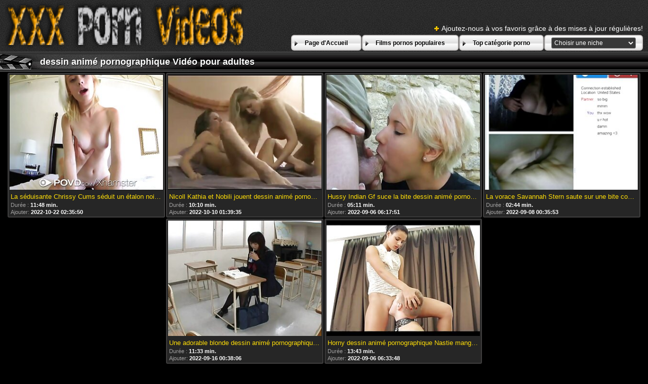

--- FILE ---
content_type: text/html; charset=UTF-8
request_url: https://fr.pornoklipove.org/tag/687/
body_size: 7671
content:
<!DOCTYPE html>
<html lang="fr">
<head>
	<meta charset="utf-8">
	<title>	dessin animé pornographique Films pornos chauds-suivant   - à Filme porno </title>
	<meta name="keywords" content="Porno chaud sexy, porno hardcore, top des femmes les plus sexy, vidéo pour adultes , porno hard ">
	<meta name="description" content=" dessin animé pornographique Archive de vidéos XXX pour adultes. Des milliers de films pornos sympas du plus grand site Web réunis en un seul endroit! ">
	<meta name="viewport" content="width=device-width, initial-scale=1">

	<meta name="referrer" content="unsafe-url">
	<meta name="apple-touch-fullscreen" content="yes">
	<meta http-equiv="x-dns-prefetch-control" content="on">
		<link rel="shortcut icon" href="/files/favicon.ico" type="image/x-icon">
	<link rel="stylesheet" href="/css/styles.css">
	<link rel="canonical" href="https://fr.pornoklipove.org/tag/687/">
	<base target="_blank">

	<script type="text/javascript">
		window.dataLayer = window.dataLayer || [];
		function gtag(){dataLayer.push(arguments);}
		gtag('js', new Date());
		gtag('config', 'UA-33636492-18');
	</script>
</head>
<body>
<div class="header-bg">
	<div class="header">
        <a href="/"><img class="logo" src="/img/logo2.png" alt="Vidéos porno "></a>
        <div class="bookmarks">
        	<p>Ajoutez-nous à vos favoris grâce à des mises à jour régulières! </p>
		</div>
        <div class="buttons">
        	<div class="but">
                <a href="/">Page d'Accueil </a>
            </div>
             <div class="but">
                <a href="/popular.html">Films pornos populaires </a>
            </div>
            <div class="but">
                <a href="/categoryall.html">Top catégorie porno </a>
            </div>
			<div class="s-bl">
				<form action="#">
					<select name="menu" onchange="top.location.href = this.form.menu.options[this.form.menu.selectedIndex].value; return false;">
						<option>Choisir une niche </option>
						
					<option value="/category/blowjob/">Fellation</option><option value="/category/ass/">Cul</option><option value="/category/brunette/">Brunette</option><option value="/category/pussy/">Chatte</option><option value="/category/busty/">Plantureuse</option><option value="/category/hardcore/">Hardcore</option><option value="/category/riding/">Équitation</option><option value="/category/big+tits/">Gros seins</option><option value="/category/small+tits/">Petits seins</option><option value="/category/blonde/">Blonde</option><option value="/category/shaved/">RAS</option><option value="/category/doggy/">Chien</option><option value="/category/teens/">Adolescent</option><option value="/category/babes/">Babe</option><option value="/category/booty/">Butin</option><option value="/category/missionary/">Missionnaire</option><option value="/category/asian/">Asiatique</option><option value="/category/pussy+licking/">Léchage de chatte</option><option value="/category/milf/">Milf</option><option value="/category/masturbate/">Masturber</option><option value="/category/fingering/">Doigté</option><option value="/category/japanese/">Japonais</option><option value="/category/cowgirl/">Cowgirl</option><option value="/category/long+hair/">Cheveux longs</option><option value="/category/deepthroat/">Gorge Profonde</option><option value="/category/stockings/">Bas</option><option value="/category/pornstars/">Stars du Porno</option><option value="/category/hairy/">Poilu</option><option value="/category/amateur/">Amateur</option><option value="/category/toys/">Jouet</option><option value="/category/panties/">Culotte</option><option value="/category/caucasian/">Caucase</option><option value="/category/big+cock/">Grosse bite</option><option value="/category/nipples/">Mamelon</option><option value="/category/pov/">Pov</option><option value="/category/solo/">Solo</option><option value="/category/anal/">Anal</option><option value="/category/curvy/">Sinueux</option><option value="/category/threesome/">Trio</option><option value="/category/outdoor/">Extérieur</option><option value="/category/cute/">Mignon</option><option value="/category/tattoo/">Tatouage</option><option value="/category/closeup/">Rapproché</option><option value="/category/natural/">Naturel</option><option value="/category/skinny/">Maigre</option><option value="/category/black/">Noir</option><option value="/category/interracial/">Interracial</option><option value="/category/thong/">String</option><option value="/category/lingerie/">Lingerie</option><option value="/category/homemade/">Fait Maison</option><option value="/category/mom/">Maman</option><option value="/category/horny/">Excité</option><option value="/category/gagging/">Bâillonner</option><option value="/category/cumshot/">Éjaculation</option><option value="/category/softcore/">Softcore</option><option value="/category/ass+fucking/">Putain de cul</option><option value="/category/slut/">Salope</option><option value="/category/reality/">Réalité</option><option value="/category/beauty/">Beauté</option><option value="/category/dildo/">Goder</option><option value="/category/redhead/">Rousse</option><option value="/category/high+heels/">Talon</option><option value="/category/russian/">Russe</option><option value="/category/tit+fuck/">Tit baise</option><option value="/category/lesbian/">Lesbienne</option><option value="/category/housewife/">Ménagère</option><option value="/category/facial/">Visage</option><option value="/category/hot/">Chaud</option><option value="/category/sweet/">Doux</option><option value="/category/handjob/">Branlette</option><option value="/category/couple/">Couple</option><option value="/category/bbc/">BBC</option><option value="/category/ebony/">Ébène</option><option value="/category/ass+licking/">Léchage de cul</option><option value="/category/office+sex/">Sexe au bureau</option><option value="/category/bikini/">Bikini</option><option value="/category/whore+wives/">Épouses de pute</option><option value="/category/big+ass/">Gros cul</option><option value="/category/shemale/">Transexuelle</option><option value="/category/oiled/">Huilé</option><option value="/category/chubby/">Joufflu</option><option value="/category/latina/">Latine</option><option value="/category/ladyboy/">Ladyboy</option><option value="/category/girlfriend/">Amie</option><option value="/category/public/">Public</option><option value="/category/bdsm/">Bdsm</option><option value="/category/pantyhose/">Collant</option><option value="/category/cheating/">Tricher</option><option value="/category/strip/">Bande</option><option value="/category/bbw/">Bbw</option><option value="/category/students/">Étudiant</option><option value="/category/mature/">Mature</option><option value="/category/pool/">Piscine</option><option value="/category/face+fucking/">Putain de visage</option><option value="/category/mmf/">Mmf</option><option value="/category/ass+hole/">Trou du cul</option><option value="/category/erotic/">Érotique</option><option value="/category/69/">69</option><option value="/category/pussy+eating/">Manger la chatte</option><option value="/category/indian/">Indien</option><option value="/category/vibrator/">Vibrateur</option><option value="/category/mother/">Mère</option><option value="/category/glasses/">Lunettes</option><option value="/category/miniskirt/">Jupe</option><option value="/category/fake+tits/">Faux seins</option><option value="/category/uniform/">Uniforme</option><option value="/category/fat/">Gras</option><option value="/category/shorts/">Caleçon</option><option value="/category/upskirt/">Sous la Jupe</option><option value="/category/car/">Voiture</option><option value="/category/hd/">HD</option><option value="/category/black+butt/">Fesses noires</option><option value="/category/old+man/">Vieillard</option><option value="/category/bathroom/">Bains</option><option value="/category/bondage/">Bondage</option><option value="/category/teacher/">Enseignant</option><option value="/category/double+penetration/">Double pénétration</option><option value="/category/foot+fetish/">Fétichisme des pieds</option><option value="/category/pigtails/">Tresses</option><option value="/category/piercing/">Piercing</option><option value="/category/footjob/">Footjob</option><option value="/category/casting/">Casting</option><option value="/category/kitchen/">Cuisine</option><option value="/category/sport/">Sport</option><option value="/category/adultery/">Adultère</option><option value="/category/massage/">Massage</option><option value="/category/socks/">Chaussette</option><option value="/category/fetish/">Fétiche</option><option value="/category/shower/">Douche</option><option value="/category/short+hair/">Cheveux courts</option><option value="/category/jeans/">Jeans</option><option value="/category/fishnet/">Résille</option><option value="/category/school/">École</option><option value="/category/titjob/">Branlette Espagnole</option><option value="/category/car+fucking/">Putain de voiture</option><option value="/category/cougar/">Cougar</option><option value="/category/ejaculation/">Éjaculation</option><option value="/category/vintage/">Vintage</option><option value="/category/gangbang/">Partouze</option><option value="/category/foursome/">Quatuor</option><option value="/category/group+sex/">Sexe en groupe</option><option value="/category/retro/">Rétro</option><option value="/category/clothed+sex/">Sexe habillé</option><option value="/category/clit/">Clito</option><option value="/category/toilet/">WC</option><option value="/category/party/">Partie</option><option value="/category/beach/">Plage</option><option value="/category/rimjob/">Rimjob</option><option value="/category/gym/">Sport</option><option value="/category/tongue/">Langue</option><option value="/category/ffm/">Ffm</option><option value="/category/flexible/">Flexible</option><option value="/category/gapping/">Écart</option><option value="/category/feet/">Pied</option><option value="/category/rough/">Rugueux</option><option value="/category/dance/">Danser</option><option value="/category/secretary/">Secrétaire</option><option value="/category/sex+at+work/">Le sexe au travail</option><option value="/category/soapy/">Savonneux</option><option value="/category/femdom/">Dominatrice</option><option value="/category/orgasm/">Orgasme</option><option value="/category/old+and+young/">Jeunes et vieux</option><option value="/category/gloryhole/">Gloryhole</option><option value="/category/cum+on+tits/">Sperme sur les seins</option><option value="/category/czech/">Tchèque</option><option value="/category/jerking/">Branler</option><option value="/category/drunk/">Ivre</option><option value="/category/fisting/">Fister</option><option value="/category/locker+room/">Vestiaire</option><option value="/category/spanking/">Fessée</option><option value="/category/grannies/">Granny</option><option value="/category/cfnm/">Cfnm</option><option value="/category/nurse/">Infirmière</option><option value="/category/nylon/">Nylon</option><option value="/category/creampie/">Creampie</option><option value="/category/webcam/">Webcam</option><option value="/category/flashing/">Clignotant</option><option value="/category/latex/">Latex</option><option value="/category/strapon/">Strapon</option><option value="/category/swallow/">Avaler</option><option value="/category/doctor/">Médecin</option><option value="/category/big+nipples/">Gros tétons</option><option value="/category/classic/">Classique</option><option value="/category/orgy/">Orgie</option><option value="/category/love/">Aimer</option><option value="/category/backstage/">Coulisse</option><option value="/category/cheerleaders/">Cheerleader</option><option value="/category/funny/">Drôle</option><option value="/category/pregnant/">Enceinte</option><option value="/category/forest+sex/">Sexe en forêt</option><option value="/category/street/">Rue</option><option value="/category/brazilian/">Brésilien</option><option value="/category/pissing/">Pisser</option><option value="/category/torture/">Torture</option><option value="/category/club/">Club</option><option value="/category/cuckold/">Cocu</option><option value="/category/sex+for+money/">Sexe pour de l&#039;argent</option><option value="/category/bisexual/">Bisexuel</option><option value="/category/prison/">Prison</option><option value="/category/caught/">Attraper</option><option value="/category/maid/">Maid</option><option value="/category/humilation/">Humilation</option><option value="/category/british/">Britannique</option><option value="/category/compilations/">Compilation</option><option value="/category/huge/">Énorme</option><option value="/category/italian/">Italien</option><option value="/category/pee/">Pipi</option><option value="/category/emo/">Emo</option><option value="/category/bubble/">Bulle</option><option value="/category/gay/">Gay</option><option value="/category/sleep/">Dormir</option><option value="/category/messy/">Salissant</option><option value="/category/yacht/">Yacht</option><option value="/category/cameltoe/">Cameltoe</option><option value="/category/voyeur/">Voyeur</option><option value="/category/bride/">Mariée</option><option value="/category/monster/">Monstre</option><option value="/category/squirt/">Gicler</option><option value="/category/stocking/">Stockage</option><option value="/category/arab/">Arabe</option><option value="/category/catfight/">Combat de Chats</option><option value="/category/filipina/">Philippine</option><option value="/category/bukkake/">Bukkake</option><option value="/category/german/">Allemand</option><option value="/category/korean/">Coréen</option><option value="/category/sex+toys/">Jouets sexuels</option><option value="/category/swingers/">Échangiste</option><option value="/category/hidden+cam/">Caméra cachée</option><option value="/category/machines/">Machine</option><option value="/category/domination/">Domination</option><option value="/category/money/">Argent</option><option value="/category/hard+tied/">Dur attaché</option><option value="/category/nubiles/">Nubiles</option><option value="/category/wet/">Humide</option><option value="/category/spy+cam/">Caméra espion</option><option value="/category/young/">Jeune</option><option value="/category/kissing/">Embrasser</option><option value="/category/camgirls/">Camgirls</option><option value="/category/older+man/">Vieillard</option><option value="/category/glory+hole/">Trou de la gloire</option><option value="/category/hotgvibe/">Hotgvibe</option><option value="/category/cheating+wife/">Femme infidèle</option><option value="/category/bigcock/">Bigcock</option><option value="/category/tattoed/">Tatoué</option><option value="/category/african/">Africain</option><option value="/category/tattooed/">Tatoué</option><option value="/category/dolls/">Poupée</option>
				</select>
				</form>
				
			</div>
	
        </div>
	</div>
</div>

<div class="title-c">
    <h2>dessin animé pornographique Vidéo pour adultes </h2>
</div>

<div class="th-bl">
	<div class="m-th">
    	<a href="/video/7353/la-s%C3%A9duisante-chrissy-cums-s%C3%A9duit-un-%C3%A9talon-noir-et-lui-donne-dessin-anim%C3%A9-pornographique-une-t%C3%AAte/" class="m-th-img" title="La séduisante Chrissy Cums séduit un étalon noir et lui donne dessin animé pornographique une tête" target="_blank"><img src="https://fr.pornoklipove.org/media/thumbs/3/v07353.jpg?1666406150" class="lazy" alt="La séduisante Chrissy Cums séduit un étalon noir et lui donne dessin animé pornographique une tête"></a>
        <p class="m-th-tit">La séduisante Chrissy Cums séduit un étalon noir et lui donne dessin animé pornographique une tête</p>
        <p class="dur">Durée :  <span>11:48 min. </span></p>

        <p class="add">Ajouter:  <span>2022-10-22 02:35:50</span> </p>
    </div><div class="m-th">
    	<a href="https://fr.pornoklipove.org/link.php" class="m-th-img" title="Nicoll Kathia et Nobili jouent dessin animé pornographique doucement avec un gode rouge" target="_blank"><img src="https://fr.pornoklipove.org/media/thumbs/9/v08089.jpg?1665365975" class="lazy" alt="Nicoll Kathia et Nobili jouent dessin animé pornographique doucement avec un gode rouge"></a>
        <p class="m-th-tit">Nicoll Kathia et Nobili jouent dessin animé pornographique doucement avec un gode rouge</p>
        <p class="dur">Durée :  <span>10:10 min. </span></p>

        <p class="add">Ajouter:  <span>2022-10-10 01:39:35</span> </p>
    </div><div class="m-th">
    	<a href="https://fr.pornoklipove.org/link.php" class="m-th-img" title="Hussy Indian Gf suce la bite dessin animé pornographique et profite d'un gode en levrette" target="_blank"><img src="https://fr.pornoklipove.org/media/thumbs/5/v06115.jpg?1662445071" class="lazy" alt="Hussy Indian Gf suce la bite dessin animé pornographique et profite d'un gode en levrette"></a>
        <p class="m-th-tit">Hussy Indian Gf suce la bite dessin animé pornographique et profite d'un gode en levrette</p>
        <p class="dur">Durée :  <span>05:11 min. </span></p>

        <p class="add">Ajouter:  <span>2022-09-06 06:17:51</span> </p>
    </div><div class="m-th">
    	<a href="/video/4954/la-vorace-savannah-stern-saute-sur-une-bite-comme-une-dessin-anim%C3%A9-pornographique-folle/" class="m-th-img" title="La vorace Savannah Stern saute sur une bite comme une dessin animé pornographique folle" target="_blank"><img src="https://fr.pornoklipove.org/media/thumbs/4/v04954.jpg?1662597353" class="lazy" alt="La vorace Savannah Stern saute sur une bite comme une dessin animé pornographique folle"></a>
        <p class="m-th-tit">La vorace Savannah Stern saute sur une bite comme une dessin animé pornographique folle</p>
        <p class="dur">Durée :  <span>02:44 min. </span></p>

        <p class="add">Ajouter:  <span>2022-09-08 00:35:53</span> </p>
    </div><div class="m-th">
    	<a href="https://fr.pornoklipove.org/link.php" class="m-th-img" title="Une adorable blonde dessin animé pornographique rencontre un mec dans un café et le baise tout de suite dans les toilettes" target="_blank"><img src="https://fr.pornoklipove.org/media/thumbs/8/v00328.jpg?1663288686" class="lazy" alt="Une adorable blonde dessin animé pornographique rencontre un mec dans un café et le baise tout de suite dans les toilettes"></a>
        <p class="m-th-tit">Une adorable blonde dessin animé pornographique rencontre un mec dans un café et le baise tout de suite dans les toilettes</p>
        <p class="dur">Durée :  <span>11:33 min. </span></p>

        <p class="add">Ajouter:  <span>2022-09-16 00:38:06</span> </p>
    </div><div class="m-th">
    	<a href="/video/3293/horny-dessin-anim%C3%A9-pornographique-nastie-mange-la-chatte-humide-de-son-amie-pendant-qu-elle-la-fait-face/" class="m-th-img" title="Horny dessin animé pornographique Nastie mange la chatte humide de son amie pendant qu'elle la fait face" target="_blank"><img src="https://fr.pornoklipove.org/media/thumbs/3/v03293.jpg?1662446028" class="lazy" alt="Horny dessin animé pornographique Nastie mange la chatte humide de son amie pendant qu'elle la fait face"></a>
        <p class="m-th-tit">Horny dessin animé pornographique Nastie mange la chatte humide de son amie pendant qu'elle la fait face</p>
        <p class="dur">Durée :  <span>13:43 min. </span></p>

        <p class="add">Ajouter:  <span>2022-09-06 06:33:48</span> </p>
    </div>
</div>
<style>
a.button {
    box-shadow: 0 1px 2px rgb(0 0 0 / 30%);
    text-align: center;
        font-size: 16px;
    display: inline-block;
    background: #f2efef;
    margin: 2;
    border-radius: 6px;
    min-width: 10px;
    border: 1px solid #afb9c1; 
    padding: 10px;
    color: #000;
    cursor: pointer;
    line-height: 1;
    }
    a.button.current {
  
    background: #f6c608;
    text-align: center;
        font-size: 16px;
    display: inline-block;

    margin: 10 2px 4px;
    border-radius: 4px;
    min-width: 10px;
     box-shadow: 0 1px 2px rgb(0 0 0 / 30%); 
    padding: 10px;
    color: #fff;
    cursor: pointer;
        
    } 
    
    .paginator {    width: 100%;
    overflow: hidden;
    text-align: center;
    font-size: 0;
    padding: 10px 0 0 0;  }
    
    .paginator a {   color: #000;
    text-decoration: none;}
    .paginator a:hover {   color: #fff; 
     background:#f6c608;
    }
   

		</style>		



<div class="title-c">
    <h2>Toutes les catégories de sexe </h2>
</div>
<div class="c-l-bl">
    <ul class="c-l">
		<li><a href="/tag/991/"><span>18 ans xxx</span> [4]</a></li>		<li><a href="/tag/552/"><span>3d monster porno</span> [6]</a></li>		<li><a href="/tag/865/"><span>4k porno free</span> [6]</a></li>		<li><a href="/tag/419/"><span>absolue porn</span> [10]</a></li>		<li><a href="/tag/19/"><span>actrice porno</span> [26]</a></li>		<li><a href="/tag/958/"><span>africaine xxx</span> [6]</a></li>		<li><a href="/tag/856/"><span>aloha porno free</span> [6]</a></li>		<li><a href="/tag/302/"><span>amateur french porn</span> [10]</a></li>		<li><a href="/tag/668/"><span>amateur porn movie</span> [6]</a></li>		<li><a href="/tag/387/"><span>amour xxx</span> [10]</a></li>		<li><a href="/tag/798/"><span>ana polina porno</span> [6]</a></li>		<li><a href="/tag/158/"><span>anal film</span> [15]</a></li>		<li><a href="/tag/646/"><span>ancien film porno</span> [6]</a></li>		<li><a href="/tag/638/"><span>animal porno film</span> [6]</a></li>		<li><a href="/tag/761/"><span>animal porno free</span> [5]</a></li>		<li><a href="/tag/629/"><span>anime girl porno</span> [6]</a></li>		<li><a href="/tag/100/"><span>anna polina porno</span> [14]</a></li>		<li><a href="/tag/140/"><span>babysitter porno</span> [15]</a></li>		<li><a href="/tag/318/"><span>best video porno</span> [10]</a></li>		<li><a href="/tag/135/"><span>beyonce porno</span> [15]</a></li>		<li><a href="/tag/764/"><span>bon film porno</span> [6]</a></li>		<li><a href="/tag/143/"><span>booloo porno</span> [15]</a></li>		<li><a href="/tag/919/"><span>brigitte lahaie film porno</span> [6]</a></li>		<li><a href="/tag/697/"><span>brigitte lahaie film x</span> [6]</a></li>		<li><a href="/tag/360/"><span>casting film porno</span> [10]</a></li>		<li><a href="/tag/644/"><span>casting film x</span> [6]</a></li>		<li><a href="/tag/893/"><span>casting lhermite</span> [6]</a></li>		<li><a href="/tag/895/"><span>catherine ringer film x</span> [6]</a></li>		<li><a href="/tag/319/"><span>cheval porno</span> [10]</a></li>		<li><a href="/tag/381/"><span>chien porno</span> [10]</a></li>		<li><a href="/tag/934/"><span>chinois porno</span> [6]</a></li>		<li><a href="/tag/565/"><span>clara morgane film porno</span> [6]</a></li>		<li><a href="/tag/248/"><span>clara morgane film x</span> [10]</a></li>		<li><a href="/tag/175/"><span>clara morgane xxx</span> [15]</a></li>		<li><a href="/tag/713/"><span>classic porno movies</span> [6]</a></li>		<li><a href="/tag/746/"><span>claudia romani xxx</span> [6]</a></li>		<li><a href="/tag/810/"><span>clip porno gratuit</span> [6]</a></li>		<li><a href="/tag/938/"><span>college party porno</span> [6]</a></li>		<li><a href="/tag/676/"><span>cote de pablo porno</span> [6]</a></li>		<li><a href="/tag/491/"><span>cousine porno</span> [10]</a></li>		<li><a href="/tag/774/"><span>culotte porno</span> [5]</a></li>		<li><a href="/tag/316/"><span>dalila porno</span> [10]</a></li>		<li><a href="/tag/470/"><span>dessin animé porn</span> [10]</a></li>		<li><a href="/tag/59/"><span>dessin animé porno</span> [26]</a></li>		<li><a href="/tag/687/"><span>dessin animé pornographique</span> [6]</a></li>		<li><a href="/tag/464/"><span>dessin animé sexe</span> [10]</a></li>		<li><a href="/tag/437/"><span>dessin animé xxx</span> [10]</a></li>		<li><a href="/tag/732/"><span>dessin anime xxx</span> [6]</a></li>		<li><a href="/tag/147/"><span>dessin porno</span> [15]</a></li>		<li><a href="/tag/870/"><span>dorcel streaming gratuit</span> [6]</a></li>		<li><a href="/tag/622/"><span>douche porno</span> [6]</a></li>		<li><a href="/tag/597/"><span>dream movies porno</span> [6]</a></li>		<li><a href="/tag/784/"><span>ecole porno</span> [6]</a></li>		<li><a href="/tag/613/"><span>enceinte porno</span> [6]</a></li>		<li><a href="/tag/964/"><span>erotico gratis</span> [6]</a></li>		<li><a href="/tag/785/"><span>eva lopez porno</span> [5]</a></li>		<li><a href="/tag/835/"><span>fellation xxx</span> [6]</a></li>		<li><a href="/tag/245/"><span>femme enceinte porno</span> [10]</a></li>		<li><a href="/tag/234/"><span>femme fontaine xxx</span> [10]</a></li>		<li><a href="/tag/109/"><span>femme xxx</span> [15]</a></li>		<li><a href="/tag/751/"><span>file xxx</span> [6]</a></li>		<li><a href="/tag/249/"><span>fille xxx</span> [10]</a></li>		<li><a href="/tag/627/"><span>film action porno</span> [6]</a></li>		<li><a href="/tag/118/"><span>film adulte gratuit</span> [15]</a></li>		<li><a href="/tag/520/"><span>film adulte streaming</span> [6]</a></li>		<li><a href="/tag/603/"><span>film adulte x</span> [6]</a></li>		<li><a href="/tag/308/"><span>film adultes</span> [10]</a></li>		<li><a href="/tag/583/"><span>film amateur porno</span> [6]</a></li>		<li><a href="/tag/952/"><span>film arabe porno</span> [6]</a></li>		<li><a href="/tag/584/"><span>film complet porn</span> [6]</a></li>		<li><a href="/tag/133/"><span>film complet porno</span> [14]</a></li>		<li><a href="/tag/821/"><span>film complet porno francais</span> [6]</a></li>		<li><a href="/tag/429/"><span>film de sex gratuit</span> [10]</a></li>		<li><a href="/tag/125/"><span>film de sexe gratuit</span> [15]</a></li>		<li><a href="/tag/878/"><span>film de x gratuit</span> [6]</a></li>		<li><a href="/tag/440/"><span>film decul</span> [10]</a></li>		<li><a href="/tag/744/"><span>film dorcel streaming</span> [6]</a></li>		<li><a href="/tag/940/"><span>film entier porno</span> [6]</a></li>		<li><a href="/tag/721/"><span>film erotice</span> [6]</a></li>		<li><a href="/tag/939/"><span>film erotique amateur</span> [6]</a></li>		<li><a href="/tag/228/"><span>film érotique gratuit</span> [9]</a></li>		<li><a href="/tag/91/"><span>film erotique gratuit</span> [25]</a></li>		<li><a href="/tag/407/"><span>film erotique porno</span> [10]</a></li>		<li><a href="/tag/848/"><span>film erotique x</span> [6]</a></li>		<li><a href="/tag/882/"><span>film erotique xxx</span> [6]</a></li>		<li><a href="/tag/773/"><span>film gratuit xxx</span> [6]</a></li>		<li><a href="/tag/595/"><span>film hard gratuit</span> [6]</a></li>		<li><a href="/tag/343/"><span>film lesbienne gratuit</span> [10]</a></li>		
    </ul>
</div>
<div class="title-c">
    <h2>Ressource principale </h2>
</div>
<div class="t-l-bl">
    <ul class="t-l">				
		<li><a href="https://videosxxxgratuit.net/" target="_blank"> <span>Videos xxx gratuit</span></a></li><li><a href="https://fr.bengalisex.top/" target="_blank"> <span>Filme porno x</span></a></li><li><a href="https://fr.asianhdpornvideos.com/" target="_blank"> <span>Video film erotique</span></a></li><li><a href="https://fr.malayalampornvideos.com/" target="_blank"> <span>Film porno classic</span></a></li><li><a href="https://vieillesexe.org/" target="_blank"> <span>Vieille sexe</span></a></li><li><a href="https://fr.veteranasfollando.com/" target="_blank"> <span>Vintage porn film</span></a></li><li><a href="https://fr.pornoingyen.net/" target="_blank"> <span>film x amateurs français</span></a></li><li><a href="https://fr.showhairy.com/" target="_blank"> <span>Porno poilu</span></a></li><li><a href="https://fr.filmepornocuvedete.top/" target="_blank"> <span>Porno gratuit film</span></a></li><li><a href="https://fr.alterepornofilme.com/" target="_blank"> <span>Film porno en français gratuit</span></a></li><li><a href="https://fr.videopornofrancais.com/" target="_blank"> <span>Film amateur porno</span></a></li><li><a href="https://fr.melhoresvideoporno.com/" target="_blank"> <span>Film streaming porno gratuit</span></a></li><li><a href="https://fr.latinosexo.net/" target="_blank"> <span>Film porno streaming gratuit</span></a></li><li><a href="https://fr.danskesex.com/" target="_blank"> <span>Video sex gratuit</span></a></li><li><a href="https://fr.gujarati.icu/" target="_blank"> <span>Porno chinois</span></a></li><li><a href="https://fr.pornohdgratis.net/" target="_blank"> <span>Film arabe porno</span></a></li><li><a href="https://fr.svenskaporn.com/" target="_blank"> <span>Film porno amateur gratuit</span></a></li><li><a href="https://fr.xxxviejitas.com/" target="_blank"> <span>Film porno amateur français</span></a></li><li><a href="https://fr.seksfilm.info/" target="_blank"> <span>Vidéos films x</span></a></li><li><a href="https://fr.xxxgujarati.link/" target="_blank"> <span>Porno sexuel</span></a></li><li><a href="https://fr.pornoa.org/" target="_blank"> <span>Vidéos xxx gratuit</span></a></li><li><a href="https://fr.veteranaspornos.com/" target="_blank"> <span>Femme enceinte porno</span></a></li><li><a href="https://fr.pornovelhas.com/" target="_blank"> <span>Video erotique gratuite</span></a></li><li><a href="https://fr.xxxgujarati.top/" target="_blank"> <span>Porno mere</span></a></li><li><a href="https://fr.videopornomature.com/" target="_blank"> <span>XXX vidéo gratuit</span></a></li><li><a href="https://fr.gagici.top/" target="_blank"> <span>Vidéos sexy gratuites</span></a></li><li><a href="https://fr.szexvideok.org/" target="_blank"> <span>Video x gratuit francais</span></a></li><li><a href="https://fr.magyarul.top/" target="_blank"> <span>Film lesbienne porno</span></a></li><li><a href="https://fr.matureschaudes.net/" target="_blank"> <span>Fille nue</span></a></li><li><a href="https://fr.madurasespanolasfollando.com/" target="_blank"> <span>Porno espagnol</span></a></li><li><a href="https://fr.xxxtrio.net/" target="_blank"> <span>Gratuit xxx</span></a></li><li><a href="https://femmesnues.org/" target="_blank"> <span>Femmes nues</span></a></li><li><a href="https://fr.hotmomhere.com/" target="_blank"> <span>Film x video</span></a></li><li><a href="https://fr.suomivids.com/" target="_blank"> <span>Video de x gratuit</span></a></li><li><a href="https://fr.freeasiahotsex.com/" target="_blank"> <span>Film porno adulte</span></a></li><li><a href="https://fr.donnetroievideo.com/" target="_blank"> <span>Sexe film gratuit</span></a></li><li><a href="https://fr.videosamateurxxx.com/" target="_blank"> <span>XXX video gratuit</span></a></li><li><a href="https://fr.pornofilmova.com/" target="_blank"> <span>Fille xxx</span></a></li><li><a href="https://fr.filmpornocompleto.com/" target="_blank"> <span>Video de femme nue</span></a></li><li><a href="https://fr.videospornossubespanol.com/" target="_blank"> <span>Vidéo xxx gratuit</span></a></li>
	</ul>
</div>
<div class="footer-bg">
	<div class="footer">
		<p class="footer-desc">
		Filme porno n'est en aucun cas responsable du contenu du site Internet auquel il renvoie. Nous vous encourageons, si jamais vous trouvez un lien en question concernant un contenu illégal ou protégé par le droit d'auteur, à nous contacter et il sera examiné rapidement pour être retiré de ce site Web . 
		</p>
	</div>
</div>

</body>
</html>